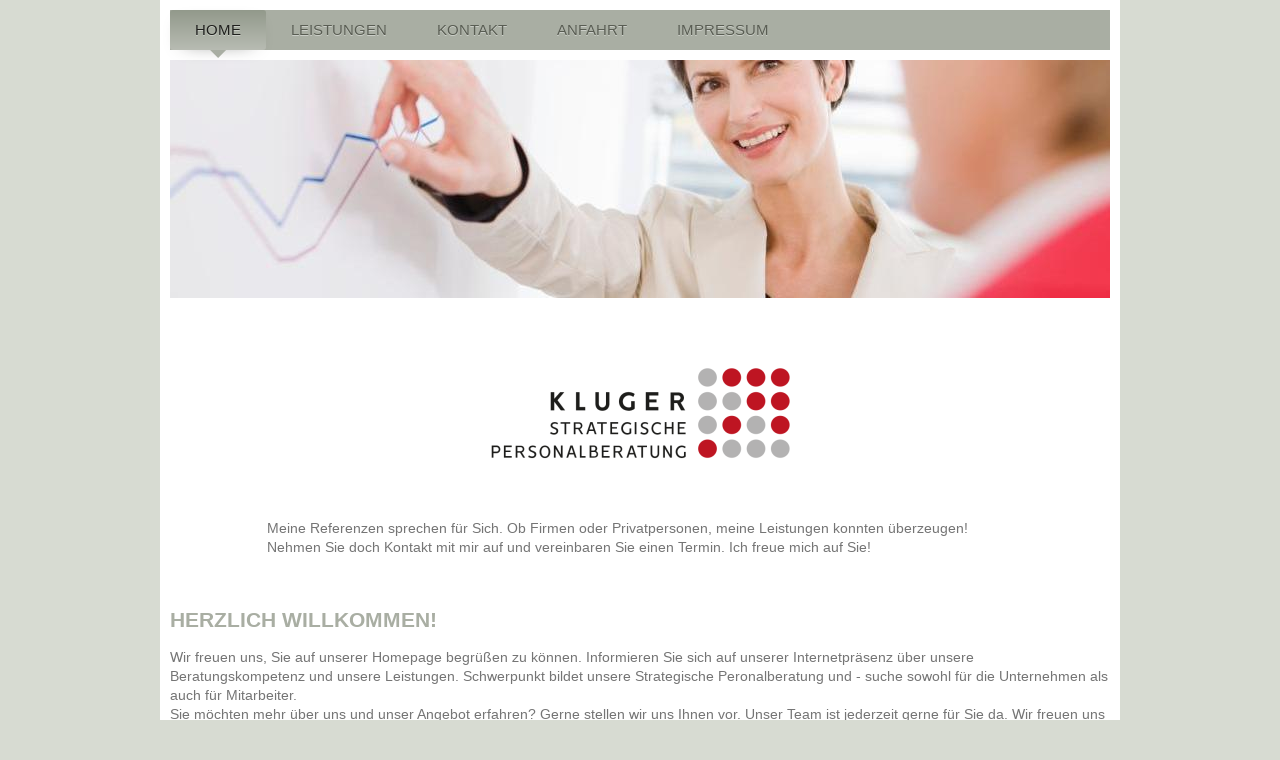

--- FILE ---
content_type: text/html; charset=UTF-8
request_url: https://www.strategische-personalberatung.com/
body_size: 6267
content:
<!DOCTYPE html>
<html lang="de"  ><head prefix="og: http://ogp.me/ns# fb: http://ogp.me/ns/fb# business: http://ogp.me/ns/business#">
    <meta http-equiv="Content-Type" content="text/html; charset=utf-8"/>
    <meta name="generator" content="IONOS MyWebsite"/>
        
    <link rel="dns-prefetch" href="//cdn.website-start.de/"/>
    <link rel="dns-prefetch" href="//101.mod.mywebsite-editor.com"/>
    <link rel="dns-prefetch" href="https://101.sb.mywebsite-editor.com/"/>
    <link rel="shortcut icon" href="https://www.strategische-personalberatung.com/s/misc/favicon.png?1535465445"/>
        <link rel="apple-touch-icon" href="https://www.strategische-personalberatung.com/s/misc/touchicon.png?1535465661"/>
        <title>Strategische Peronalberatung - Home</title>
    <style type="text/css">@media screen and (max-device-width: 1024px) {.diyw a.switchViewWeb {display: inline !important;}}</style>
    <style type="text/css">@media screen and (min-device-width: 1024px) {
            .mediumScreenDisabled { display:block }
            .smallScreenDisabled { display:block }
        }
        @media screen and (max-device-width: 1024px) { .mediumScreenDisabled { display:none } }
        @media screen and (max-device-width: 568px) { .smallScreenDisabled { display:none } }
                @media screen and (min-width: 1024px) {
            .mobilepreview .mediumScreenDisabled { display:block }
            .mobilepreview .smallScreenDisabled { display:block }
        }
        @media screen and (max-width: 1024px) { .mobilepreview .mediumScreenDisabled { display:none } }
        @media screen and (max-width: 568px) { .mobilepreview .smallScreenDisabled { display:none } }</style>
    <meta name="viewport" content="width=device-width, initial-scale=1, maximum-scale=1, minimal-ui"/>

<meta name="format-detection" content="telephone=no"/>
        <meta name="keywords" content="Angebot, Kompetenz, Beratung"/>
            <meta name="description" content="Helmut Kluger Personalberater, Baden-Baden"/>
            <meta name="robots" content="index,follow"/>
        <link href="//cdn.website-start.de/templates/2063/style.css?1763478093678" rel="stylesheet" type="text/css"/>
    <link href="https://www.strategische-personalberatung.com/s/style/theming.css?1692105896" rel="stylesheet" type="text/css"/>
    <link href="//cdn.website-start.de/app/cdn/min/group/web.css?1763478093678" rel="stylesheet" type="text/css"/>
<link href="//cdn.website-start.de/app/cdn/min/moduleserver/css/de_DE/common,facebook,shoppingbasket?1763478093678" rel="stylesheet" type="text/css"/>
    <link href="//cdn.website-start.de/app/cdn/min/group/mobilenavigation.css?1763478093678" rel="stylesheet" type="text/css"/>
    <link href="https://101.sb.mywebsite-editor.com/app/logstate2-css.php?site=330175627&amp;t=1768965238" rel="stylesheet" type="text/css"/>

<script type="text/javascript">
    /* <![CDATA[ */
var stagingMode = '';
    /* ]]> */
</script>
<script src="https://101.sb.mywebsite-editor.com/app/logstate-js.php?site=330175627&amp;t=1768965238"></script>

    <link href="//cdn.website-start.de/templates/2063/print.css?1763478093678" rel="stylesheet" media="print" type="text/css"/>
    <script type="text/javascript">
    /* <![CDATA[ */
    var systemurl = 'https://101.sb.mywebsite-editor.com/';
    var webPath = '/';
    var proxyName = '';
    var webServerName = 'www.strategische-personalberatung.com';
    var sslServerUrl = 'https://www.strategische-personalberatung.com';
    var nonSslServerUrl = 'http://www.strategische-personalberatung.com';
    var webserverProtocol = 'http://';
    var nghScriptsUrlPrefix = '//101.mod.mywebsite-editor.com';
    var sessionNamespace = 'DIY_SB';
    var jimdoData = {
        cdnUrl:  '//cdn.website-start.de/',
        messages: {
            lightBox: {
    image : 'Bild',
    of: 'von'
}

        },
        isTrial: 0,
        pageId: 2133216    };
    var script_basisID = "330175627";

    diy = window.diy || {};
    diy.web = diy.web || {};

        diy.web.jsBaseUrl = "//cdn.website-start.de/s/build/";

    diy.context = diy.context || {};
    diy.context.type = diy.context.type || 'web';
    /* ]]> */
</script>

<script type="text/javascript" src="//cdn.website-start.de/app/cdn/min/group/web.js?1763478093678" crossorigin="anonymous"></script><script type="text/javascript" src="//cdn.website-start.de/s/build/web.bundle.js?1763478093678" crossorigin="anonymous"></script><script type="text/javascript" src="//cdn.website-start.de/app/cdn/min/group/mobilenavigation.js?1763478093678" crossorigin="anonymous"></script><script src="//cdn.website-start.de/app/cdn/min/moduleserver/js/de_DE/common,facebook,shoppingbasket?1763478093678"></script>
<script type="text/javascript" src="https://cdn.website-start.de/proxy/apps/static/resource/dependencies/"></script><script type="text/javascript">
                    if (typeof require !== 'undefined') {
                        require.config({
                            waitSeconds : 10,
                            baseUrl : 'https://cdn.website-start.de/proxy/apps/static/js/'
                        });
                    }
                </script><script type="text/javascript" src="//cdn.website-start.de/app/cdn/min/group/pfcsupport.js?1763478093678" crossorigin="anonymous"></script>    <meta property="og:type" content="business.business"/>
    <meta property="og:url" content="https://www.strategische-personalberatung.com/"/>
    <meta property="og:title" content="Strategische Peronalberatung - Home"/>
            <meta property="og:description" content="Helmut Kluger Personalberater, Baden-Baden"/>
                <meta property="og:image" content="https://www.strategische-personalberatung.com/s/img/emotionheader.jpg"/>
        <meta property="business:contact_data:country_name" content="Deutschland"/>
    <meta property="business:contact_data:street_address" content="Aumattstraße 21"/>
    <meta property="business:contact_data:locality" content="Baden-Baden"/>
    
    <meta property="business:contact_data:email" content="helmut.kluger@aks-kluger.de"/>
    <meta property="business:contact_data:postal_code" content="76530"/>
    <meta property="business:contact_data:phone_number" content=" 07221/65215"/>
    
    
</head>


<body class="body diyBgActive  startpage cc-pagemode-default diyfeNoSidebar diy-market-de_DE" data-pageid="2133216" id="page-2133216">
    
    <div class="diyw">
        <div class="diyweb">
	<div class="diyfeMobileNav">
		
<nav id="diyfeMobileNav" class="diyfeCA diyfeCA2" role="navigation">
    <a title="Navigation aufklappen/zuklappen">Navigation aufklappen/zuklappen</a>
    <ul class="mainNav1"><li class="current hasSubNavigation"><a data-page-id="2133216" href="https://www.strategische-personalberatung.com/" class="current level_1"><span>Home</span></a></li><li class=" hasSubNavigation"><a data-page-id="2133229" href="https://www.strategische-personalberatung.com/leistungen/" class=" level_1"><span>Leistungen</span></a><span class="diyfeDropDownSubOpener">&nbsp;</span><div class="diyfeDropDownSubList diyfeCA diyfeCA3"><ul class="mainNav2"><li class=" hasSubNavigation"><a data-page-id="2133230" href="https://www.strategische-personalberatung.com/leistungen/strategische-personalsuche-für-unternehmen/" class=" level_2"><span>Strategische Personalsuche für Unternehmen</span></a></li><li class=" hasSubNavigation"><a data-page-id="2133231" href="https://www.strategische-personalberatung.com/leistungen/strategische-stellensuche/" class=" level_2"><span>Strategische Stellensuche</span></a></li><li class=" hasSubNavigation"><a data-page-id="2142711" href="https://www.strategische-personalberatung.com/leistungen/junior-key-account-manager/" class=" level_2"><span>Junior Key Account Manager</span></a></li><li class=" hasSubNavigation"><a data-page-id="2142708" href="https://www.strategische-personalberatung.com/leistungen/medientechniker-frankfurt/" class=" level_2"><span>Medientechniker Frankfurt</span></a><span class="diyfeDropDownSubOpener">&nbsp;</span><div class="diyfeDropDownSubList diyfeCA diyfeCA3"><ul class="mainNav3"><li class=" hasSubNavigation"><a data-page-id="2133233" href="https://www.strategische-personalberatung.com/leistungen/medientechniker-frankfurt/angebot/" class=" level_3"><span>Angebot</span></a></li><li class=" hasSubNavigation"><a data-page-id="2142712" href="https://www.strategische-personalberatung.com/leistungen/medientechniker-frankfurt/neue-seite/" class=" level_3"><span>Neue Seite</span></a></li></ul></div></li><li class=" hasSubNavigation"><a data-page-id="2133482" href="https://www.strategische-personalberatung.com/leistungen/stellenangebote/" class=" level_2"><span>Stellenangebote</span></a></li><li class=" hasSubNavigation"><a data-page-id="2133232" href="https://www.strategische-personalberatung.com/leistungen/initiativbewerbung/" class=" level_2"><span>Initiativbewerbung</span></a></li></ul></div></li><li class=" hasSubNavigation"><a data-page-id="2133217" href="https://www.strategische-personalberatung.com/kontakt/" class=" level_1"><span>Kontakt</span></a></li><li class=" hasSubNavigation"><a data-page-id="2133218" href="https://www.strategische-personalberatung.com/anfahrt/" class=" level_1"><span>Anfahrt</span></a></li><li class=" hasSubNavigation"><a data-page-id="2133219" href="https://www.strategische-personalberatung.com/impressum/" class=" level_1"><span>Impressum</span></a></li></ul></nav>
	</div>
	<div class="diywebNav diywebNavMain diywebNav1 diywebNavHorizontal">
		<div class="diywebLiveArea">
			<div class="diywebMainGutter">
				<div class="diyfeGE diyfeCA diyfeCA2">
					<div class="diywebGutter">
						<div class="webnavigation"><ul id="mainNav1" class="mainNav1"><li class="navTopItemGroup_1"><a data-page-id="2133216" href="https://www.strategische-personalberatung.com/" class="current level_1"><span>Home</span></a></li><li class="navTopItemGroup_2"><a data-page-id="2133229" href="https://www.strategische-personalberatung.com/leistungen/" class="level_1"><span>Leistungen</span></a></li><li class="navTopItemGroup_3"><a data-page-id="2133217" href="https://www.strategische-personalberatung.com/kontakt/" class="level_1"><span>Kontakt</span></a></li><li class="navTopItemGroup_4"><a data-page-id="2133218" href="https://www.strategische-personalberatung.com/anfahrt/" class="level_1"><span>Anfahrt</span></a></li><li class="navTopItemGroup_5"><a data-page-id="2133219" href="https://www.strategische-personalberatung.com/impressum/" class="level_1"><span>Impressum</span></a></li></ul></div>
					</div>
				</div>
			</div>
		</div>
	</div>
	<div class="diywebEmotionHeader">
		<div class="diywebLiveArea">
			<div class="diywebMainGutter">
				<div class="diyfeGE">
					<div class="diywebGutter">
						
<style type="text/css" media="all">
.diyw div#emotion-header {
        max-width: 940px;
        max-height: 238px;
                background: #EEEEEE;
    }

.diyw div#emotion-header-title-bg {
    left: 0%;
    top: 20%;
    width: 100%;
    height: 15%;

    background-color: #FFFFFF;
    opacity: 0.50;
    filter: alpha(opacity = 50);
    display: none;}
.diyw img#emotion-header-logo {
    left: 1.00%;
    top: 0.00%;
    background: transparent;
                border: 1px solid #CCCCCC;
        padding: 0px;
                display: none;
    }

.diyw div#emotion-header strong#emotion-header-title {
    left: 20%;
    top: 20%;
    color: #000000;
        font: normal bold 24px/120% Helvetica, 'Helvetica Neue', 'Trebuchet MS', sans-serif;
}

.diyw div#emotion-no-bg-container{
    max-height: 238px;
}

.diyw div#emotion-no-bg-container .emotion-no-bg-height {
    margin-top: 25.32%;
}
</style>
<div id="emotion-header" data-action="loadView" data-params="active" data-imagescount="3">
            <img src="https://www.strategische-personalberatung.com/s/img/emotionheader.jpg?1534609195.940px.238px" id="emotion-header-img" alt=""/>
            
        <div id="ehSlideshowPlaceholder">
            <div id="ehSlideShow">
                <div class="slide-container">
                                        <div style="background-color: #EEEEEE">
                            <img src="https://www.strategische-personalberatung.com/s/img/emotionheader.jpg?1534609195.940px.238px" alt=""/>
                        </div>
                                    </div>
            </div>
        </div>


        <script type="text/javascript">
        //<![CDATA[
                diy.module.emotionHeader.slideShow.init({ slides: [{"url":"https:\/\/www.strategische-personalberatung.com\/s\/img\/emotionheader.jpg?1534609195.940px.238px","image_alt":"","bgColor":"#EEEEEE"},{"url":"https:\/\/www.strategische-personalberatung.com\/s\/img\/emotionheader_1.jpg?1534609195.940px.238px","image_alt":"","bgColor":"#EEEEEE"},{"url":"https:\/\/www.strategische-personalberatung.com\/s\/img\/emotionheader_2.jpg?1534609195.940px.238px","image_alt":"","bgColor":"#EEEEEE"}] });
        //]]>
        </script>

    
            
        
            
    
            <strong id="emotion-header-title" style="text-align: center"></strong>
                    <div class="notranslate">
                <svg xmlns="http://www.w3.org/2000/svg" version="1.1" id="emotion-header-title-svg" viewBox="0 0 940 238" preserveAspectRatio="xMinYMin meet"><text style="font-family:Helvetica, 'Helvetica Neue', 'Trebuchet MS', sans-serif;font-size:24px;font-style:normal;font-weight:bold;fill:#000000;line-height:1.2em;"><tspan x="50%" style="text-anchor: middle" dy="0.95em"> </tspan></text></svg>
            </div>
            
    
    <script type="text/javascript">
    //<![CDATA[
    (function ($) {
        function enableSvgTitle() {
                        var titleSvg = $('svg#emotion-header-title-svg'),
                titleHtml = $('#emotion-header-title'),
                emoWidthAbs = 940,
                emoHeightAbs = 238,
                offsetParent,
                titlePosition,
                svgBoxWidth,
                svgBoxHeight;

                        if (titleSvg.length && titleHtml.length) {
                offsetParent = titleHtml.offsetParent();
                titlePosition = titleHtml.position();
                svgBoxWidth = titleHtml.width();
                svgBoxHeight = titleHtml.height();

                                titleSvg.get(0).setAttribute('viewBox', '0 0 ' + svgBoxWidth + ' ' + svgBoxHeight);
                titleSvg.css({
                   left: Math.roundTo(100 * titlePosition.left / offsetParent.width(), 3) + '%',
                   top: Math.roundTo(100 * titlePosition.top / offsetParent.height(), 3) + '%',
                   width: Math.roundTo(100 * svgBoxWidth / emoWidthAbs, 3) + '%',
                   height: Math.roundTo(100 * svgBoxHeight / emoHeightAbs, 3) + '%'
                });

                titleHtml.css('visibility','hidden');
                titleSvg.css('visibility','visible');
            }
        }

        
            var posFunc = function($, overrideSize) {
                var elems = [], containerWidth, containerHeight;
                                    elems.push({
                        selector: '#emotion-header-title',
                        overrideSize: true,
                        horPos: 1.63,
                        vertPos: 93.11                    });
                    lastTitleWidth = $('#emotion-header-title').width();
                                                elems.push({
                    selector: '#emotion-header-title-bg',
                    horPos: 0,
                    vertPos: 23.53                });
                                
                containerWidth = parseInt('940');
                containerHeight = parseInt('238');

                for (var i = 0; i < elems.length; ++i) {
                    var el = elems[i],
                        $el = $(el.selector),
                        pos = {
                            left: el.horPos,
                            top: el.vertPos
                        };
                    if (!$el.length) continue;
                    var anchorPos = $el.anchorPosition();
                    anchorPos.$container = $('#emotion-header');

                    if (overrideSize === true || el.overrideSize === true) {
                        anchorPos.setContainerSize(containerWidth, containerHeight);
                    } else {
                        anchorPos.setContainerSize(null, null);
                    }

                    var pxPos = anchorPos.fromAnchorPosition(pos),
                        pcPos = anchorPos.toPercentPosition(pxPos);

                    var elPos = {};
                    if (!isNaN(parseFloat(pcPos.top)) && isFinite(pcPos.top)) {
                        elPos.top = pcPos.top + '%';
                    }
                    if (!isNaN(parseFloat(pcPos.left)) && isFinite(pcPos.left)) {
                        elPos.left = pcPos.left + '%';
                    }
                    $el.css(elPos);
                }

                // switch to svg title
                enableSvgTitle();
            };

                        var $emotionImg = jQuery('#emotion-header-img');
            if ($emotionImg.length > 0) {
                // first position the element based on stored size
                posFunc(jQuery, true);

                // trigger reposition using the real size when the element is loaded
                var ehLoadEvTriggered = false;
                $emotionImg.one('load', function(){
                    posFunc(jQuery);
                    ehLoadEvTriggered = true;
                                        diy.module.emotionHeader.slideShow.start();
                                    }).each(function() {
                                        if(this.complete || typeof this.complete === 'undefined') {
                        jQuery(this).load();
                    }
                });

                                noLoadTriggeredTimeoutId = setTimeout(function() {
                    if (!ehLoadEvTriggered) {
                        posFunc(jQuery);
                    }
                    window.clearTimeout(noLoadTriggeredTimeoutId)
                }, 5000);//after 5 seconds
            } else {
                jQuery(function(){
                    posFunc(jQuery);
                });
            }

                        if (jQuery.isBrowser && jQuery.isBrowser.ie8) {
                var longTitleRepositionCalls = 0;
                longTitleRepositionInterval = setInterval(function() {
                    if (lastTitleWidth > 0 && lastTitleWidth != jQuery('#emotion-header-title').width()) {
                        posFunc(jQuery);
                    }
                    longTitleRepositionCalls++;
                    // try this for 5 seconds
                    if (longTitleRepositionCalls === 5) {
                        window.clearInterval(longTitleRepositionInterval);
                    }
                }, 1000);//each 1 second
            }

            }(jQuery));
    //]]>
    </script>

    </div>

					</div>
				</div>
			</div>
		</div>
	</div>
	<div class="diywebContent">
		<div class="diywebLiveArea">
			<div class="diywebMainGutter">
				<div class="diyfeGridGroup diyfeCA diyfeCA1">
					<div class="diywebMain diyfeGE">
						<div class="diywebGutter">
							
        <div id="content_area">
        	<div id="content_start"></div>
        	
        
        <div id="matrix_2736016" class="sortable-matrix" data-matrixId="2736016"><div class="n module-type-spacer diyfeLiveArea "> <div class="the-spacer id30999131" style="height: 20px;">
</div>
 </div><div class="n module-type-matrix diyfeLiveArea "> 

<div class="diyfeModGridGroup diyfeModGrid3">
            <div class="diyfeModGridElement diyfeModGridCol10 diyfeModGridElement1st">
            <div class="diyfeModGridContent">
                <div id="matrix_2736038" class="sortable-matrix-child" data-matrixId="2736038"><div class="n module-type-spacer diyfeLiveArea "> <div class="the-spacer id30999133" style="height: 10px;">
</div>
 </div></div>            </div>
        </div>
            <div class="diyfeModGridElement diyfeModGridCol80 diyfeModGridElement2nd">
            <div class="diyfeModGridContent">
                <div id="matrix_2736039" class="sortable-matrix-child" data-matrixId="2736039"><div class="n module-type-imageSubtitle diyfeLiveArea "> <div class="clearover imageSubtitle" id="imageSubtitle-30999134">
    <div class="align-container align-center" style="max-width: 325px">
        <a class="imagewrapper" href="https://www.strategische-personalberatung.com/s/cc_images/teaserbox_70459201.png?t=1534158995" rel="lightbox[30999134]">
            <img id="image_70459201" src="https://www.strategische-personalberatung.com/s/cc_images/cache_70459201.png?t=1534158995" alt="" style="max-width: 325px; height:auto"/>
        </a>

        
    </div>

</div>

<script type="text/javascript">
//<![CDATA[
jQuery(function($) {
    var $target = $('#imageSubtitle-30999134');

    if ($.fn.swipebox && Modernizr.touch) {
        $target
            .find('a[rel*="lightbox"]')
            .addClass('swipebox')
            .swipebox();
    } else {
        $target.tinyLightbox({
            item: 'a[rel*="lightbox"]',
            cycle: false,
            hideNavigation: true
        });
    }
});
//]]>
</script>
 </div></div>            </div>
        </div>
            <div class="diyfeModGridElement diyfeModGridCol10 diyfeModGridElement3rd">
            <div class="diyfeModGridContent">
                <div id="matrix_2736040" class="sortable-matrix-child" data-matrixId="2736040"><div class="n module-type-spacer diyfeLiveArea "> <div class="the-spacer id30999135" style="height: 10px;">
</div>
 </div></div>            </div>
        </div>
        <div style="clear: both;"></div>
</div>
 </div><div class="n module-type-spacer diyfeLiveArea "> <div class="the-spacer id30999136" style="height: 20px;">
</div>
 </div><div class="n module-type-matrix diyfeLiveArea "> 

<div class="diyfeModGridGroup diyfeModGrid3">
            <div class="diyfeModGridElement diyfeModGridCol10 diyfeModGridElement1st">
            <div class="diyfeModGridContent">
                <div id="matrix_2736041" class="sortable-matrix-child" data-matrixId="2736041"><div class="n module-type-spacer diyfeLiveArea "> <div class="the-spacer id30999138" style="height: 10px;">
</div>
 </div></div>            </div>
        </div>
            <div class="diyfeModGridElement diyfeModGridCol80 diyfeModGridElement2nd">
            <div class="diyfeModGridContent">
                <div id="matrix_2736042" class="sortable-matrix-child" data-matrixId="2736042"><div class="n module-type-text diyfeLiveArea "> <p>Meine Referenzen sprechen für Sich. Ob Firmen oder Privatpersonen, meine Leistungen konnten überzeugen! Nehmen Sie doch Kontakt mit mir auf und vereinbaren Sie einen Termin. Ich freue mich auf
Sie!</p> </div></div>            </div>
        </div>
            <div class="diyfeModGridElement diyfeModGridCol10 diyfeModGridElement3rd">
            <div class="diyfeModGridContent">
                <div id="matrix_2736043" class="sortable-matrix-child" data-matrixId="2736043"><div class="n module-type-spacer diyfeLiveArea "> <div class="the-spacer id30999140" style="height: 10px;">
</div>
 </div></div>            </div>
        </div>
        <div style="clear: both;"></div>
</div>
 </div><div class="n module-type-spacer diyfeLiveArea "> <div class="the-spacer id30999141" style="height: 20px;">
</div>
 </div><div class="n module-type-header diyfeLiveArea "> <h1><span class="diyfeDecoration">Herzlich willkommen!</span></h1> </div><div class="n module-type-text diyfeLiveArea "> <p>Wir freuen uns, Sie auf unserer Homepage begrüßen zu können. Informieren Sie sich auf unserer Internetpräsenz über unsere Beratungskompetenz und unsere Leistungen. Schwerpunkt bildet unsere
Strategische Peronalberatung und - suche sowohl für die Unternehmen als auch für Mitarbeiter.</p>
<p>Sie möchten mehr über uns und unser Angebot erfahren? Gerne stellen wir uns Ihnen vor. Unser Team ist jederzeit gerne für Sie da. Wir freuen uns auf Sie!</p> </div></div>
        
        
        </div>
						</div>
					</div>
					<div class="diywebSecondary diyfeGE diyfeCA diyfeCA3">
						<div class="diywebNav diywebNav23 diywebHideOnSmall">
							<div class="diyfeGE">
								<div class="diywebGutter">
									<div class="webnavigation"></div>
								</div>
							</div>
						</div>
						<div class="diywebSidebar">
							<div class="diyfeGE">
								<div class="diywebGutter">
									
								</div>
							</div>
						</div>
					</div>
				</div>
			</div>
		</div>
	</div>
	<div class="diywebFooter">
		<div class="diywebLiveArea">
			<div class="diywebMainGutter">
				<div class="diyfeGE diywebPull diyfeCA diyfeCA4">
					<div class="diywebGutter">
						<div id="contentfooter">
    <div class="leftrow">
                        <a rel="nofollow" href="javascript:window.print();">
                    <img class="inline" height="14" width="18" src="//cdn.website-start.de/s/img/cc/printer.gif" alt=""/>
                    Druckversion                </a> <span class="footer-separator">|</span>
                <a href="https://www.strategische-personalberatung.com/sitemap/">Sitemap</a>
                        <br/> Alle Rechte vorbehalten - Helmut Kluger -Strategische Personalberatung
            </div>
    <script type="text/javascript">
        window.diy.ux.Captcha.locales = {
            generateNewCode: 'Neuen Code generieren',
            enterCode: 'Bitte geben Sie den Code ein'
        };
        window.diy.ux.Cap2.locales = {
            generateNewCode: 'Neuen Code generieren',
            enterCode: 'Bitte geben Sie den Code ein'
        };
    </script>
    <div class="rightrow">
                    <span class="loggedout">
                <a rel="nofollow" id="login" href="https://login.1and1-editor.com/330175627/www.strategische-personalberatung.com/de?pageId=2133216">
                    Login                </a>
            </span>
                <p><a class="diyw switchViewWeb" href="javascript:switchView('desktop');">Webansicht</a><a class="diyw switchViewMobile" href="javascript:switchView('mobile');">Mobile-Ansicht</a></p>
                <span class="loggedin">
            <a rel="nofollow" id="logout" href="https://101.sb.mywebsite-editor.com/app/cms/logout.php">Logout</a> <span class="footer-separator">|</span>
            <a rel="nofollow" id="edit" href="https://101.sb.mywebsite-editor.com/app/330175627/2133216/">Seite bearbeiten</a>
        </span>
    </div>
</div>
            <div id="loginbox" class="hidden">
                <script type="text/javascript">
                    /* <![CDATA[ */
                    function forgotpw_popup() {
                        var url = 'https://passwort.1und1.de/xml/request/RequestStart';
                        fenster = window.open(url, "fenster1", "width=600,height=400,status=yes,scrollbars=yes,resizable=yes");
                        // IE8 doesn't return the window reference instantly or at all.
                        // It may appear the call failed and fenster is null
                        if (fenster && fenster.focus) {
                            fenster.focus();
                        }
                    }
                    /* ]]> */
                </script>
                                <img class="logo" src="//cdn.website-start.de/s/img/logo.gif" alt="IONOS" title="IONOS"/>

                <div id="loginboxOuter"></div>
            </div>
        

					</div>
				</div>
			</div>
		</div>
	</div>
</div>    </div>

    
    </body>


<!-- rendered at Fri, 19 Dec 2025 03:42:02 +0100 -->
</html>
